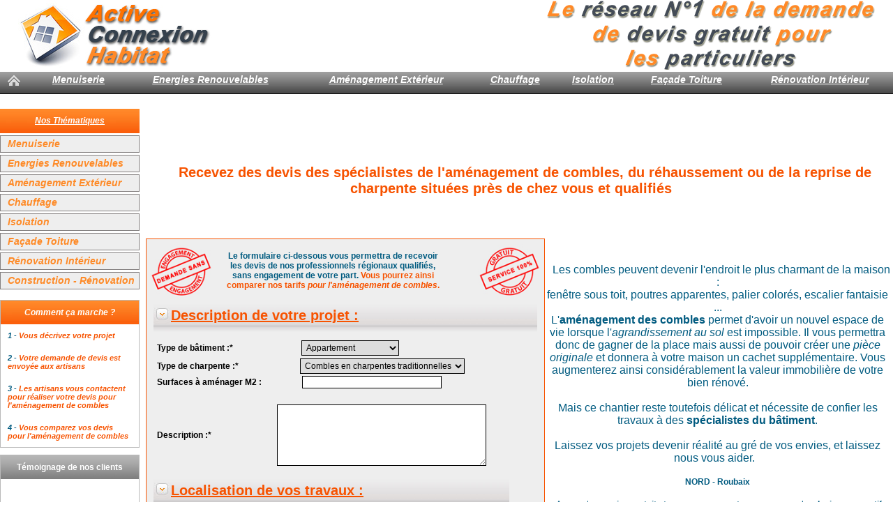

--- FILE ---
content_type: text/html;charset=UTF-8
request_url: http://www.devis-gratuit-travaux.fr/NORD/ROUBAIX/trouver-meilleur-fabricant-amenagement-combles-perdus-s-37.htm
body_size: 8755
content:





  


<!DOCTYPE HTML PUBLIC "-//W3C//DTD HTML 4.01 Transitional//EN">
<html>




<head>
<title>Trouver Meilleur Fabricant Amenagement Combles Perdus - Roubaix - NORD. Devis gratuit aménagement combles - Obtenez  des devis comparatifs pour l'aménagement de vos combles</title>
<meta name="description" content="Trouver Meilleur Fabricant Amenagement Combles Perdus - Roubaix - NORD. Devis gratuit pour l'aménagement de vos combles - Obtenez  des devis comparatifs pour l'aménagement de vos combles. Trouvez les aménageurs de combles perdus sélectionnés dans votre région pour effectuer vos travaux.">
<meta name="subject" content="Trouver Meilleur Fabricant Amenagement Combles Perdus - Roubaix - NORD. Devis gratuit pour l'aménagement de vos combles - Obtenez  des devis comparatifs pour l'aménagement de vos combles. Trouvez les aménageurs de combles perdus sélectionnés dans votre région pour effectuer vos travaux.">
<meta name="abstract" content="Trouver Meilleur Fabricant Amenagement Combles Perdus - Roubaix - NORD. Devis gratuit pour l'aménagement de vos combles - Obtenez  des devis comparatifs pour l'aménagement de vos combles. Trouvez les aménageurs de combles perdus sélectionnés dans votre région pour effectuer vos travaux.">
<meta name="keywords" content="trouver meilleur fabricant amenagement combles perdus,trouver meilleur fabricant amenagement combles perdus roubaix,trouver meilleur fabricant amenagement combles perdus nord,amenagement comble, amenagement de comble, amenagement combles, aménagement comble, aménagement combles, aménagement de combles,
aménagement de comble, amenagement des combles, amenagement combles perdus, amenagement des combles perdus, aménagement grenier, aménagement intérieur,aménagement maison, combles aménagées, menuiserie sur mesure, modification charpente, rénovation maison, transformation des combles perdus, travaux de renovation,
isolation thermique, isolation combles, isolation grenier, combles aménageables, isolation combles, isolation de combles, isolation des combles ">
<meta name="verify-v1" content="B24IkaAwNrg3mmUfpcZqtmkzkdTHU_RcHlLO2usWx48">
<meta name="google-site-verification" content="B24IkaAwNrg3mmUfpcZqtmkzkdTHU_RcHlLO2usWx48">
<meta name="y_key" content="d20c75ea1c3fb4ec">
<meta name="msvalidate.01" content="FA4D08F43415A4F0AAC0BA5E5FD9C719">
<meta http-equiv="Content-Type" content="text/html; charset=UTF-8">
<meta name="site" content="http://www.devis-amenagement-des-combles.fr">
<meta name="identifier-url" content="http://www.devis-amenagement-des-combles.fr">
<meta name="rating" content="general">
<meta name="location" content="FR, FRANCE">
<meta name="author" content="A2LDS">
<meta name="publisher" content="A2LDS">
<meta name="copyright" content="A2LDS 2010">
<meta name="date-creation-yyyymmdd" content="20090626">
<meta name="date-revision-yyyymmdd" content="20260117">
<meta name="robots" content="index, follow">
<meta name="expires" content="never">
<link href="/crm-appli/css/style-domain.css" rel="stylesheet" type="text/css">
<script language="javascript" src="/crm-appli/javascript/clock.js" type="text/javascript"></script>
<script language="javascript" src="/crm-appli/javascript/component.js" type="text/javascript"></script>
<script language="javascript" src="/crm-appli/javascript/calculator.js" type="text/javascript"></script>
<script language="javascript" src="/crm-appli/javascript/faces.js" type="text/javascript"></script>
<script language="javascript" src="/crm-appli/javascript/verifForm.js" type="text/javascript"></script>
</head>
<body>

  <center>
    <table cellpadding="0" cellspacing="0" class="contentPage">
<thead><tr><th class="headerPage" scope="colgroup" colspan="1">
<form id="header:headerForm" name="header:headerForm" method="post" action="/crm-appli/domain/demande-devis-gratuit.faces;jsessionid=9ED4B7CFDF2012E3CDFAC0888301340D" enctype="application/x-www-form-urlencoded"><table cellpadding="0" cellspacing="0" class="headerPage">
<tfoot><tr><td class="headerPageMenu" colspan="2">

          <table cellpadding="0" cellspacing="0" class="headerPageMenu">
            <tbody>
              <tr>
                 <td class="headerPageMenuFirst">
        <div class="empty"><script type="text/javascript"><!--


	function oamSetHiddenInput(formname, name, value)
	{
		var form = document.forms[formname];
		if(typeof form.elements[name]=='undefined')
		{
			var newInput = document.createElement('input');
			newInput.setAttribute('type','hidden');
			newInput.setAttribute('id',name);
			newInput.setAttribute('name',name);
			newInput.setAttribute('value',value);
			form.appendChild(newInput);
		}
		else
		{
			form.elements[name].value=value;
		}
		
	}
	
	
	function oamClearHiddenInput(formname, name, value)
	{
		var form = document.forms[formname];
		if(typeof form.elements[name]!='undefined')
		{
			form.elements[name].value=null;
		}
		
	}
	
	function oamSubmitForm(formName, linkId, target, params)
	{
		
		var clearFn = 'clearFormHiddenParams_'+formName.replace(/-/g, '\$:').replace(/:/g,'_');
		if(typeof eval('window.'+clearFn)!='undefined')
		{
			eval('window.'+clearFn+'(formName)');
		}
		
		var oldTarget = '';
		if((typeof target!='undefined') && target != null)
		{
			oldTarget=document.forms[formName].target;
			document.forms[formName].target=target;
		}
		if((typeof params!='undefined') && params != null)
		{
			for(var i=0; i<params.length; i++)
			{
				oamSetHiddenInput(formName,params[i][0], params[i][1]);
			}
			
		}
		
		oamSetHiddenInput(formName,formName +':'+'_idcl',linkId);
		
		if(document.forms[formName].onsubmit)
		{
			var result=document.forms[formName].onsubmit();
			if((typeof result=='undefined')||result)
			{
				document.forms[formName].submit();
			}
			
		}
		else 
		{
			document.forms[formName].submit();
		}
		if(oldTarget==null) oldTarget='';
		document.forms[formName].target=oldTarget;
		if((typeof params!='undefined') && params != null)
		{
			for(var i=0; i<params.length; i++)
			{
				oamClearHiddenInput(formName,params[i][0], params[i][1]);
			}
			
		}
		
		oamClearHiddenInput(formName,formName +':'+'_idcl',linkId);return false;
	}
	

//--></script><a href="#" onclick="return oamSubmitForm('header:headerForm','header:headerForm:_idJsp8');" id="header:headerForm:_idJsp8" title="Accueil" class="menuLink"><img src="/crm-appli/images/home.gif;jsessionid=9ED4B7CFDF2012E3CDFAC0888301340D" alt="Accueil" title="Accueil" class="menuHome" /></a></div>  
                </td>
        
                <td class="headerPageMenuSeparator"><div class="empty">&nbsp;</div></td><td class="headerPageMenuContent">
          <div class="off" onmouseover="this.className='on';" onmouseout="this.className='off';"><a href="#" onclick="return oamSubmitForm('header:headerForm','header:headerForm:_idJsp11:0:_idJsp14');" id="header:headerForm:_idJsp11:0:_idJsp14" title="Comparer des devis pour vos menuiseries" class="menuLink">Menuiserie</a></div>
                </td>
          
                <td class="headerPageMenuSeparator"><div class="empty">&nbsp;</div></td><td class="headerPageMenuContent">
          <div class="off" onmouseover="this.className='on';" onmouseout="this.className='off';"><a href="#" onclick="return oamSubmitForm('header:headerForm','header:headerForm:_idJsp11:1:_idJsp14');" id="header:headerForm:_idJsp11:1:_idJsp14" title="Comparer des devis pour vos economies d'energie aec nos solutions d'Energies Renouvelables" class="menuLink">Energies Renouvelables</a></div>
                </td>
          
                <td class="headerPageMenuSeparator"><div class="empty">&nbsp;</div></td><td class="headerPageMenuContent">
          <div class="off" onmouseover="this.className='on';" onmouseout="this.className='off';"><a href="#" onclick="return oamSubmitForm('header:headerForm','header:headerForm:_idJsp11:2:_idJsp14');" id="header:headerForm:_idJsp11:2:_idJsp14" title="Comparer des devis pour vos aménagements extérieurs" class="menuLink">Aménagement Extérieur</a></div>
                </td>
          
                <td class="headerPageMenuSeparator"><div class="empty">&nbsp;</div></td><td class="headerPageMenuContent">
          <div class="off" onmouseover="this.className='on';" onmouseout="this.className='off';"><a href="#" onclick="return oamSubmitForm('header:headerForm','header:headerForm:_idJsp11:3:_idJsp14');" id="header:headerForm:_idJsp11:3:_idJsp14" title="Comparer des devis pour faire des économies de chauffage" class="menuLink">Chauffage</a></div>
                </td>
          
                <td class="headerPageMenuSeparator"><div class="empty">&nbsp;</div></td><td class="headerPageMenuContent">
          <div class="off" onmouseover="this.className='on';" onmouseout="this.className='off';"><a href="#" onclick="return oamSubmitForm('header:headerForm','header:headerForm:_idJsp11:4:_idJsp14');" id="header:headerForm:_idJsp11:4:_idJsp14" title="Isolation" class="menuLink">Isolation</a></div>
                </td>
          
                <td class="headerPageMenuSeparator"><div class="empty">&nbsp;</div></td><td class="headerPageMenuContent">
          <div class="off" onmouseover="this.className='on';" onmouseout="this.className='off';"><a href="#" onclick="return oamSubmitForm('header:headerForm','header:headerForm:_idJsp11:5:_idJsp14');" id="header:headerForm:_idJsp11:5:_idJsp14" title="Façade Toiture" class="menuLink">Façade Toiture</a></div>
                </td>
          
                <td class="headerPageMenuSeparator"><div class="empty">&nbsp;</div></td><td class="headerPageMenuContent">
          <div class="off" onmouseover="this.className='on';" onmouseout="this.className='off';"><a href="#" onclick="return oamSubmitForm('header:headerForm','header:headerForm:_idJsp11:6:_idJsp14');" id="header:headerForm:_idJsp11:6:_idJsp14" title="Rénovation Intérieur" class="menuLink">Rénovation Intérieur</a></div>
                </td>
          
                <td class="headerPageMenuEmpty"><div class="empty">&nbsp;</div></td>
              </tr>
            </tbody>
          </table>
        
</td></tr></tfoot><tbody><tr><td class="headerPageLeft"><img src="/crm-appli/images/portal/logo.jpg;jsessionid=9ED4B7CFDF2012E3CDFAC0888301340D" alt="Active connexion" title="Active connexion" class="headerPageLogo" /></td><td class="headerPageRight"><img src="/crm-appli/images/portal/site.gif;jsessionid=9ED4B7CFDF2012E3CDFAC0888301340D" alt="Le site numéro 1 de la demande de devis gratuit pour l'aménagement de vos combles perdus" title="Le site numéro 1 de la demande de devis gratuit pour l'aménagement de vos combles perdus" class="headerPageAnimation" /></td></tr>
</tbody></table><input type="hidden" name="header:headerForm_SUBMIT" value="1" /><input type="hidden" name="header:headerForm:_link_hidden_" /><input type="hidden" name="header:headerForm:_idcl" /><script type="text/javascript"><!--

	function clear_header_3AheaderForm()
	{
		clearFormHiddenParams_header_headerForm('header:headerForm');
	}
	
	function clearFormHiddenParams_header_headerForm(currFormName)
	{
		var f = document.forms['header:headerForm'];
		f.elements['header:headerForm:_link_hidden_'].value='';
		f.elements['header:headerForm:_idcl'].value='';
		f.target='';
	}
	
	clearFormHiddenParams_header_headerForm();
//--></script><input type="hidden" name="javax.faces.ViewState" id="javax.faces.ViewState" value="rO0ABXVyABNbTGphdmEubGFuZy5PYmplY3Q7kM5YnxBzKWwCAAB4cAAAAAN0AAExcHQAIS9kb21haW4vZGVtYW5kZS1kZXZpcy1ncmF0dWl0LmpzcA==" /></form>
</th></tr></thead>
<tfoot><tr><td class="footerPage" colspan="1">
<form id="footer:footerForm" name="footer:footerForm" method="post" action="/crm-appli/domain/demande-devis-gratuit.faces;jsessionid=9ED4B7CFDF2012E3CDFAC0888301340D" enctype="application/x-www-form-urlencoded"><table cellpadding="0" cellspacing="0" class="footerPage"><tbody><tr><td class="footerPageLeft"><a href="#" onclick="return oamSubmitForm('footer:footerForm','footer:footerForm:_idJsp202');" id="footer:footerForm:_idJsp202" title="Mentions Légales" class="link">Mentions Légales</a></td><td class="footerPageCenter"><center><a id="footer:footerForm:_idJsp204" name="footer:footerForm:_idJsp204" href="http://www.active-connexion.fr" target="_blank" class="copyright">Active Connexion</a><span class="copyright"> Tous droits réservés</span></center></td><td class="footerPageRight"><a href="#" onclick="return oamSubmitForm('footer:footerForm','footer:footerForm:_idJsp208');" id="footer:footerForm:_idJsp208" title="Conditions d'utilisation" class="link">Conditions d'utilisation</a>
          <script language="JavaScript">
	         activeFlash();
          </script>
        </td></tr>
</tbody></table><table cellpadding="0" cellspacing="0" class="footerPageInnerLink"><tbody><tr><td class="footerPageInnerLink"><a id="footer:footerForm:_idJsp211:0:_idJsp212" name="footer:footerForm:_idJsp211:0:_idJsp212" href="/NORD/lille/Trouver-Meilleur-Fabricant-Amenagement-Combles-Perdus-s-37.htm" title="Trouver Meilleur Fabricant Amenagement Combles Perdus Nord Lille" class="innerLink">Lille</a>&nbsp;<a id="footer:footerForm:_idJsp211:1:_idJsp212" name="footer:footerForm:_idJsp211:1:_idJsp212" href="/NORD/roubaix/Trouver-Meilleur-Fabricant-Amenagement-Combles-Perdus-s-37.htm" title="Trouver Meilleur Fabricant Amenagement Combles Perdus Nord Roubaix" class="innerLink">Roubaix</a>&nbsp;<a id="footer:footerForm:_idJsp211:2:_idJsp212" name="footer:footerForm:_idJsp211:2:_idJsp212" href="/NORD/tourcoing/Trouver-Meilleur-Fabricant-Amenagement-Combles-Perdus-s-37.htm" title="Trouver Meilleur Fabricant Amenagement Combles Perdus Nord Tourcoing" class="innerLink">Tourcoing</a>&nbsp;<a id="footer:footerForm:_idJsp211:3:_idJsp212" name="footer:footerForm:_idJsp211:3:_idJsp212" href="/NORD/dunkerque/Trouver-Meilleur-Fabricant-Amenagement-Combles-Perdus-s-37.htm" title="Trouver Meilleur Fabricant Amenagement Combles Perdus Nord Dunkerque" class="innerLink">Dunkerque</a>&nbsp;<a id="footer:footerForm:_idJsp211:4:_idJsp212" name="footer:footerForm:_idJsp211:4:_idJsp212" href="/NORD/villeneuve-d-ascq/Trouver-Meilleur-Fabricant-Amenagement-Combles-Perdus-s-37.htm" title="Trouver Meilleur Fabricant Amenagement Combles Perdus Nord Villeneuve D'ascq" class="innerLink">Villeneuve D'ascq</a>&nbsp;<a id="footer:footerForm:_idJsp211:5:_idJsp212" name="footer:footerForm:_idJsp211:5:_idJsp212" href="/NORD/wattrelos/Trouver-Meilleur-Fabricant-Amenagement-Combles-Perdus-s-37.htm" title="Trouver Meilleur Fabricant Amenagement Combles Perdus Nord Wattrelos" class="innerLink">Wattrelos</a>&nbsp;<a id="footer:footerForm:_idJsp211:6:_idJsp212" name="footer:footerForm:_idJsp211:6:_idJsp212" href="/NORD/douai/Trouver-Meilleur-Fabricant-Amenagement-Combles-Perdus-s-37.htm" title="Trouver Meilleur Fabricant Amenagement Combles Perdus Nord Douai" class="innerLink">Douai</a>&nbsp;<a id="footer:footerForm:_idJsp211:7:_idJsp212" name="footer:footerForm:_idJsp211:7:_idJsp212" href="/NORD/valenciennes/Trouver-Meilleur-Fabricant-Amenagement-Combles-Perdus-s-37.htm" title="Trouver Meilleur Fabricant Amenagement Combles Perdus Nord Valenciennes" class="innerLink">Valenciennes</a>&nbsp;<a id="footer:footerForm:_idJsp211:8:_idJsp212" name="footer:footerForm:_idJsp211:8:_idJsp212" href="/NORD/marcq-en-baroeul/Trouver-Meilleur-Fabricant-Amenagement-Combles-Perdus-s-37.htm" title="Trouver Meilleur Fabricant Amenagement Combles Perdus Nord Marcq En Baroeul" class="innerLink">Marcq En Baroeul</a>&nbsp;<a id="footer:footerForm:_idJsp211:9:_idJsp212" name="footer:footerForm:_idJsp211:9:_idJsp212" href="/NORD/maubeuge/Trouver-Meilleur-Fabricant-Amenagement-Combles-Perdus-s-37.htm" title="Trouver Meilleur Fabricant Amenagement Combles Perdus Nord Maubeuge" class="innerLink">Maubeuge</a>&nbsp;<a id="footer:footerForm:_idJsp211:10:_idJsp212" name="footer:footerForm:_idJsp211:10:_idJsp212" href="/NORD/cambrai/Trouver-Meilleur-Fabricant-Amenagement-Combles-Perdus-s-37.htm" title="Trouver Meilleur Fabricant Amenagement Combles Perdus Nord Cambrai" class="innerLink">Cambrai</a>&nbsp;<a id="footer:footerForm:_idJsp211:11:_idJsp212" name="footer:footerForm:_idJsp211:11:_idJsp212" href="/NORD/lambersart/Trouver-Meilleur-Fabricant-Amenagement-Combles-Perdus-s-37.htm" title="Trouver Meilleur Fabricant Amenagement Combles Perdus Nord Lambersart" class="innerLink">Lambersart</a>&nbsp;<a id="footer:footerForm:_idJsp211:12:_idJsp212" name="footer:footerForm:_idJsp211:12:_idJsp212" href="/NORD/lomme/Trouver-Meilleur-Fabricant-Amenagement-Combles-Perdus-s-37.htm" title="Trouver Meilleur Fabricant Amenagement Combles Perdus Nord Lomme" class="innerLink">Lomme</a>&nbsp;<a id="footer:footerForm:_idJsp211:13:_idJsp212" name="footer:footerForm:_idJsp211:13:_idJsp212" href="/NORD/armentieres/Trouver-Meilleur-Fabricant-Amenagement-Combles-Perdus-s-37.htm" title="Trouver Meilleur Fabricant Amenagement Combles Perdus Nord Armentières" class="innerLink">Armentières</a>&nbsp;<a id="footer:footerForm:_idJsp211:14:_idJsp212" name="footer:footerForm:_idJsp211:14:_idJsp212" href="/NORD/grande-synthe/Trouver-Meilleur-Fabricant-Amenagement-Combles-Perdus-s-37.htm" title="Trouver Meilleur Fabricant Amenagement Combles Perdus Nord Grande Synthe" class="innerLink">Grande Synthe</a>&nbsp;<a id="footer:footerForm:_idJsp211:15:_idJsp212" name="footer:footerForm:_idJsp211:15:_idJsp212" href="/NORD/saint-pol-sur-mer/Trouver-Meilleur-Fabricant-Amenagement-Combles-Perdus-s-37.htm" title="Trouver Meilleur Fabricant Amenagement Combles Perdus Nord Saint Pol Sur Mer" class="innerLink">Saint Pol Sur Mer</a>&nbsp;<a id="footer:footerForm:_idJsp211:16:_idJsp212" name="footer:footerForm:_idJsp211:16:_idJsp212" href="/NORD/coudekerque-branche/Trouver-Meilleur-Fabricant-Amenagement-Combles-Perdus-s-37.htm" title="Trouver Meilleur Fabricant Amenagement Combles Perdus Nord Coudekerque Branche" class="innerLink">Coudekerque Branche</a>&nbsp;<a id="footer:footerForm:_idJsp211:17:_idJsp212" name="footer:footerForm:_idJsp211:17:_idJsp212" href="/NORD/mons-en-baroeul/Trouver-Meilleur-Fabricant-Amenagement-Combles-Perdus-s-37.htm" title="Trouver Meilleur Fabricant Amenagement Combles Perdus Nord Mons En Baroeul" class="innerLink">Mons En Baroeul</a>&nbsp;<a id="footer:footerForm:_idJsp211:18:_idJsp212" name="footer:footerForm:_idJsp211:18:_idJsp212" href="/NORD/la-madeleine/Trouver-Meilleur-Fabricant-Amenagement-Combles-Perdus-s-37.htm" title="Trouver Meilleur Fabricant Amenagement Combles Perdus Nord La Madeleine" class="innerLink">La Madeleine</a>&nbsp;<a id="footer:footerForm:_idJsp211:19:_idJsp212" name="footer:footerForm:_idJsp211:19:_idJsp212" href="/NORD/loos/Trouver-Meilleur-Fabricant-Amenagement-Combles-Perdus-s-37.htm" title="Trouver Meilleur Fabricant Amenagement Combles Perdus Nord Loos" class="innerLink">Loos</a>&nbsp;</td></tr>
</tbody></table><table cellpadding="0" cellspacing="0" class="footerPageExternalLink"><tbody><tr><td class="footerPageExternalLink"><span class="footerPageExternalLink"><a id="footer:footerForm:_idJsp216:0:_idJsp217" name="footer:footerForm:_idJsp216:0:_idJsp217" href="http://www.devis-travaux-pose-carrelage.fr" target="_parent" title="Devis Travaux Pose Carrelage - Carrelage" class="externalLink">Devis Travaux Pose Carrelage</a>&nbsp;<a id="footer:footerForm:_idJsp216:1:_idJsp217" name="footer:footerForm:_idJsp216:1:_idJsp217" href="http://www.devis-gratuit-cheminee.fr" target="_parent" title="Devis Gratuit Cheminee - Cheminée" class="externalLink">Devis Gratuit Cheminee</a>&nbsp;<a id="footer:footerForm:_idJsp216:2:_idJsp217" name="footer:footerForm:_idJsp216:2:_idJsp217" href="http://www.devis-installateur-cuisine.fr" target="_parent" title="Devis Installateur Cuisine - Cuisine" class="externalLink">Devis Installateur Cuisine</a>&nbsp;<a id="footer:footerForm:_idJsp216:3:_idJsp217" name="footer:footerForm:_idJsp216:3:_idJsp217" href="http://www.devis-demoussage-toiture.fr" target="_parent" title="Devis Demoussage Toiture - Démoussage Toiture" class="externalLink">Devis Demoussage Toiture</a>&nbsp;<a id="footer:footerForm:_idJsp216:4:_idJsp217" name="footer:footerForm:_idJsp216:4:_idJsp217" href="http://www.devis-eolienne-aerogeneratrice.fr" target="_parent" title="Devis Eolienne Aerogeneratrice - Énergie éolienne" class="externalLink">Devis Eolienne Aerogeneratrice</a>&nbsp;<a id="footer:footerForm:_idJsp216:5:_idJsp217" name="footer:footerForm:_idJsp216:5:_idJsp217" href="http://www.devis-isolation-interieur.fr" target="_parent" title="Devis Isolation Interieur - Isolation" class="externalLink">Devis Isolation Interieur</a>&nbsp;<a id="footer:footerForm:_idJsp216:6:_idJsp217" name="footer:footerForm:_idJsp216:6:_idJsp217" href="http://www.devis-isolation-exterieur.fr" target="_parent" title="Devis Isolation Exterieur - Isolation Extérieure" class="externalLink">Devis Isolation Exterieur</a>&nbsp;<a id="footer:footerForm:_idJsp216:7:_idJsp217" name="footer:footerForm:_idJsp216:7:_idJsp217" href="http://www.devis-travaux-maconnerie.fr" target="_parent" title="Devis Travaux Maconnerie - Maçonnerie" class="externalLink">Devis Travaux Maconnerie</a>&nbsp;<a id="footer:footerForm:_idJsp216:8:_idJsp217" name="footer:footerForm:_idJsp216:8:_idJsp217" href="http://www.devis-maison-bois.fr" target="_parent" title="Devis Maison Bois - Maison Bois" class="externalLink">Devis Maison Bois</a>&nbsp;<a id="footer:footerForm:_idJsp216:9:_idJsp217" name="footer:footerForm:_idJsp216:9:_idJsp217" href="http://www.devis-renovation-fenetre.fr" target="_parent" title="Devis Renovation Fenetre - Menuiserie Fenêtre" class="externalLink">Devis Renovation Fenetre</a>&nbsp;<a id="footer:footerForm:_idJsp216:10:_idJsp217" name="footer:footerForm:_idJsp216:10:_idJsp217" href="http://www.devis-gratuit-portail.fr" target="_parent" title="Devis Gratuit Portail - Menuiserie Portail - Clôture" class="externalLink">Devis Gratuit Portail</a>&nbsp;<a id="footer:footerForm:_idJsp216:11:_idJsp217" name="footer:footerForm:_idJsp216:11:_idJsp217" href="http://www.devis-gratuit-porte-garage.fr" target="_parent" title="Devis Gratuit Porte Garage - Menuiserie Porte" class="externalLink">Devis Gratuit Porte Garage</a>&nbsp;<a id="footer:footerForm:_idJsp216:12:_idJsp217" name="footer:footerForm:_idJsp216:12:_idJsp217" href="http://www.devis-fabricant-store.fr" target="_parent" title="Devis Fabricant Store - Menuiserie - Store" class="externalLink">Devis Fabricant Store</a>&nbsp;<a id="footer:footerForm:_idJsp216:13:_idJsp217" name="footer:footerForm:_idJsp216:13:_idJsp217" href="http://www.devis-gratuit-veranda.fr" target="_parent" title="Devis Gratuit Veranda - Menuiserie - Véranda" class="externalLink">Devis Gratuit Veranda</a>&nbsp;<a id="footer:footerForm:_idJsp216:14:_idJsp217" name="footer:footerForm:_idJsp216:14:_idJsp217" href="http://www.devis-gratuit-volet.fr" target="_parent" title="Devis Gratuit Volet - Menuiserie - Volet" class="externalLink">Devis Gratuit Volet</a>&nbsp;<a id="footer:footerForm:_idJsp216:15:_idJsp217" name="footer:footerForm:_idJsp216:15:_idJsp217" href="http://www.devis-parquet-bois.fr" target="_parent" title="Devis Parquet Bois - Parquet Bois" class="externalLink">Devis Parquet Bois</a>&nbsp;<a id="footer:footerForm:_idJsp216:16:_idJsp217" name="footer:footerForm:_idJsp216:16:_idJsp217" href="http://www.devis-travaux-peinture.fr" target="_parent" title="Devis Travaux Peinture - Peinture" class="externalLink">Devis Travaux Peinture</a>&nbsp;<a id="footer:footerForm:_idJsp216:17:_idJsp217" name="footer:footerForm:_idJsp216:17:_idJsp217" href="http://www.devis-gratuit-energie-solaire.fr" target="_parent" title="Devis Gratuit Energie Solaire - Photovoltaïque" class="externalLink">Devis Gratuit Energie Solaire</a>&nbsp;<a id="footer:footerForm:_idJsp216:18:_idJsp217" name="footer:footerForm:_idJsp216:18:_idJsp217" href="http://www.devis-gratuit-piscine.fr" target="_parent" title="Devis Gratuit Piscine - Piscine" class="externalLink">Devis Gratuit Piscine</a>&nbsp;<a id="footer:footerForm:_idJsp216:19:_idJsp217" name="footer:footerForm:_idJsp216:19:_idJsp217" href="http://www.devis-chaudiere-a-granule.fr" target="_parent" title="Devis Chaudiere A Granule - Poêle à Granulés" class="externalLink">Devis Chaudiere A Granule</a>&nbsp;<a id="footer:footerForm:_idJsp216:20:_idJsp217" name="footer:footerForm:_idJsp216:20:_idJsp217" href="http://www.devis-pompe-a-chaleur-geothermie.fr" target="_parent" title="Devis Pompe A Chaleur Geothermie - Pompe à Chaleur" class="externalLink">Devis Pompe A Chaleur Geothermie</a>&nbsp;<a id="footer:footerForm:_idJsp216:21:_idJsp217" name="footer:footerForm:_idJsp216:21:_idJsp217" href="http://www.devis-radiateur-inertie-fluide-caloporteur.fr" target="_parent" title="Devis Radiateur Inertie Fluide Caloporteur - Radiateur inertie" class="externalLink">Devis Radiateur Inertie Fluide Caloporteur</a>&nbsp;<a id="footer:footerForm:_idJsp216:22:_idJsp217" name="footer:footerForm:_idJsp216:22:_idJsp217" href="http://www.devis-renovation-facade.fr" target="_parent" title="Devis Renovation Facade - Ravalement Façade" class="externalLink">Devis Renovation Facade</a>&nbsp;<a id="footer:footerForm:_idJsp216:23:_idJsp217" name="footer:footerForm:_idJsp216:23:_idJsp217" href="http://www.devis-recyclage-eau-de-pluie.fr" target="_parent" title="Devis Recyclage Eau De Pluie - Récupération eau de pluie" class="externalLink">Devis Recyclage Eau De Pluie</a>&nbsp;<a id="footer:footerForm:_idJsp216:24:_idJsp217" name="footer:footerForm:_idJsp216:24:_idJsp217" href="http://www.devis-tapisserie.fr" target="_parent" title="Devis Tapisserie - Tapisserie" class="externalLink">Devis Tapisserie</a>&nbsp;<a id="footer:footerForm:_idJsp216:25:_idJsp217" name="footer:footerForm:_idJsp216:25:_idJsp217" href="http://www.devis-terrasse-bois.fr" target="_parent" title="Devis Terrasse Bois - Terrasse Bois" class="externalLink">Devis Terrasse Bois</a>&nbsp;<a id="footer:footerForm:_idJsp216:26:_idJsp217" name="footer:footerForm:_idJsp216:26:_idJsp217" href="http://www.devis-traitement-charpente.fr" target="_parent" title="Devis Traitement Charpente - Traitement charpente" class="externalLink">Devis Traitement Charpente</a>&nbsp;</span></td></tr>
</tbody></table><input type="hidden" name="footer:footerForm_SUBMIT" value="1" /><input type="hidden" name="footer:footerForm:_idcl" /><input type="hidden" name="footer:footerForm:_link_hidden_" /><script type="text/javascript"><!--

	function clear_footer_3AfooterForm()
	{
		clearFormHiddenParams_footer_footerForm('footer:footerForm');
	}
	
	function clearFormHiddenParams_footer_footerForm(currFormName)
	{
		var f = document.forms['footer:footerForm'];
		f.elements['footer:footerForm:_idcl'].value='';
		f.elements['footer:footerForm:_link_hidden_'].value='';
		f.target='';
	}
	
	clearFormHiddenParams_footer_footerForm();
//--></script><input type="hidden" name="javax.faces.ViewState" id="javax.faces.ViewState" value="rO0ABXVyABNbTGphdmEubGFuZy5PYmplY3Q7kM5YnxBzKWwCAAB4cAAAAAN0AAExcHQAIS9kb21haW4vZGVtYW5kZS1kZXZpcy1ncmF0dWl0LmpzcA==" /></form>
</td></tr></tfoot><tbody><tr><td class="contentPage"><table cellpadding="0" cellspacing="0" class="contentPage"><tbody><tr><td class="contentPageMenuLeft"><form id="menuLeft:menuForm" name="menuLeft:menuForm" method="post" action="/crm-appli/domain/demande-devis-gratuit.faces;jsessionid=9ED4B7CFDF2012E3CDFAC0888301340D" enctype="application/x-www-form-urlencoded"><table cellpadding="0" cellspacing="0" class="contentPageLeft"><tbody><tr><td class="contentPageLeftContent">
          <table cellpadding="0" cellspacing="0" class="contentPageLeft">
            <tbody>
              <tr>
                <td class="menuEmptyTop"><span class="titleBoxWhite">Nos Thématiques</span></td>
              </tr>
              <tr>
                <td class="menuLinkSeparator">&nbsp;</td>
              </tr>
              
                  <tr>
                    <td class="menuLink">
                <a href="#" onclick="return oamSubmitForm('menuLeft:menuForm','menuLeft:menuForm:_idJsp24:0:_idJsp26');" id="menuLeft:menuForm:_idJsp24:0:_idJsp26" title="Comparer des devis pour vos menuiseries" class="menuLink1">Menuiserie</a>
                  </td>
                  </tr>
                  <tr>
                    <td class="menuLinkSeparator">&nbsp;</td>
                  </tr>
                
                  <tr>
                    <td class="menuLink">
                <a href="#" onclick="return oamSubmitForm('menuLeft:menuForm','menuLeft:menuForm:_idJsp24:1:_idJsp26');" id="menuLeft:menuForm:_idJsp24:1:_idJsp26" title="Comparer des devis pour vos economies d'energie aec nos solutions d'Energies Renouvelables" class="menuLink1">Energies Renouvelables</a>
                  </td>
                  </tr>
                  <tr>
                    <td class="menuLinkSeparator">&nbsp;</td>
                  </tr>
                
                  <tr>
                    <td class="menuLink">
                <a href="#" onclick="return oamSubmitForm('menuLeft:menuForm','menuLeft:menuForm:_idJsp24:2:_idJsp26');" id="menuLeft:menuForm:_idJsp24:2:_idJsp26" title="Comparer des devis pour vos aménagements extérieurs" class="menuLink1">Aménagement Extérieur</a>
                  </td>
                  </tr>
                  <tr>
                    <td class="menuLinkSeparator">&nbsp;</td>
                  </tr>
                
                  <tr>
                    <td class="menuLink">
                <a href="#" onclick="return oamSubmitForm('menuLeft:menuForm','menuLeft:menuForm:_idJsp24:3:_idJsp26');" id="menuLeft:menuForm:_idJsp24:3:_idJsp26" title="Comparer des devis pour faire des économies de chauffage" class="menuLink1">Chauffage</a>
                  </td>
                  </tr>
                  <tr>
                    <td class="menuLinkSeparator">&nbsp;</td>
                  </tr>
                
                  <tr>
                    <td class="menuLink">
                <a href="#" onclick="return oamSubmitForm('menuLeft:menuForm','menuLeft:menuForm:_idJsp24:4:_idJsp26');" id="menuLeft:menuForm:_idJsp24:4:_idJsp26" title="Isolation" class="menuLink1">Isolation</a>
                  </td>
                  </tr>
                  <tr>
                    <td class="menuLinkSeparator">&nbsp;</td>
                  </tr>
                
                  <tr>
                    <td class="menuLink">
                <a href="#" onclick="return oamSubmitForm('menuLeft:menuForm','menuLeft:menuForm:_idJsp24:5:_idJsp26');" id="menuLeft:menuForm:_idJsp24:5:_idJsp26" title="Façade Toiture" class="menuLink1">Façade Toiture</a>
                  </td>
                  </tr>
                  <tr>
                    <td class="menuLinkSeparator">&nbsp;</td>
                  </tr>
                
                  <tr>
                    <td class="menuLink">
                <a href="#" onclick="return oamSubmitForm('menuLeft:menuForm','menuLeft:menuForm:_idJsp24:6:_idJsp26');" id="menuLeft:menuForm:_idJsp24:6:_idJsp26" title="Rénovation Intérieur" class="menuLink1">Rénovation Intérieur</a>
                  </td>
                  </tr>
                  <tr>
                    <td class="menuLinkSeparator">&nbsp;</td>
                  </tr>
                
                  <tr>
                    <td class="menuLink">
                <a href="#" onclick="return oamSubmitForm('menuLeft:menuForm','menuLeft:menuForm:_idJsp24:7:_idJsp26');" id="menuLeft:menuForm:_idJsp24:7:_idJsp26" title="Devis Construction - Rénovation" class="menuLink1">Construction - Rénovation</a>
                  </td>
                  </tr>
                  <tr>
                    <td class="menuLinkSeparator">&nbsp;</td>
                  </tr>
                
                <tr>
                  <td class="menuEmptyBottom">&nbsp;</td>
                </tr>
            </tbody>
          </table>
        </td></tr>
<tr><td class="contentPageLeftContent"><table cellpadding="0" cellspacing="0" class="contentBoxBorder">
<thead><tr><th class="contentBoxHeaderOrange" scope="colgroup" colspan="1">
<a href="#" onclick="return oamSubmitForm('menuLeft:menuForm','menuLeft:menuForm:_idJsp31');" id="menuLeft:menuForm:_idJsp31" title="Comment ça marche ?" class="menuHeaderLink">Comment ça marche ?</a>
</th></tr></thead><tbody><tr><td class="contentBoxLeft"><a href="#" onclick="return oamSubmitForm('menuLeft:menuForm','menuLeft:menuForm:_idJsp32');" id="menuLeft:menuForm:_idJsp32" title="Comment ça marche ?" class="menuHeaderLink"><table cellpadding="0" cellspacing="0" class="category"><tbody><tr><td class="contentBoxTextLeft"><span class="marqueeLeftBlue">1 - </span><span title="Je remplis ma demande de devis gratuitement en ligne sans aucun engagement." class="marqueeLeft">Vous décrivez votre projet</span></td></tr>
<tr><td class="contentBoxTextLeft"><span class="marqueeLeftBlue">2 - </span><span title="Votre demande de devis est envoyée à des professionnels certifiés de votre région." class="marqueeLeft">Votre <b>demande de devis</b> est envoyée aux artisans</span></td></tr>
<tr><td class="contentBoxTextLeft"><span class="marqueeLeftBlue">3 - </span><span title="En moins de 48h, les Professionnels prennent contact avec vous pour affiner votre projet et établir un devis gratuit sans engagement." class="marqueeLeft">Les artisans vous contactent pour réaliser votre <b>devis <em>pour l'aménagement de combles</em></b></span></td></tr>
<tr><td class="contentBoxTextLeft"><span class="marqueeLeftBlue">4 - </span><span title="Je reçois mes devis sur mesure, compare et choisis sans aucun engagement." class="marqueeLeft">Vous comparez vos <b>devis <em>pour l'aménagement de combles</em></b></span></td></tr>
</tbody></table></a></td></tr>
</tbody></table></td></tr>
<tr><td class="contentPageLeftContent"><table cellpadding="0" cellspacing="0" class="contentBoxBorderMarquee">
<thead><tr><th class="contentBoxHeader" scope="colgroup" colspan="1">
Témoignage de nos clients
</th></tr></thead><tbody><tr><td class="contentBoxMarqee"><span class="marquee">
              <MARQUEE direction="up" SCROLLDELAY="600">
            <span class="marqueeTitle">Monsieur Nicolas FALLETTE</span><br /><span class="marqueeJustify">J'ai un travail très prenant et très stressant. Il était impératif pour moi d'avoir une pièce calme et isolée. J'ai eu l'idée d'aménager les combles de ma maison pour en faire un espace de détente. Active connexion m'a apporté les contacts et les professionnels nécessaires pour mener à bien ce projet. Je suis aujourd'hui très satisfait d'avoir fait appel à eux, j'apprécie chaque jour de plus en plus de me retrouver dans cette nouvelle pièce.</span><br /><br /><span class="marqueeTitle">Mademoiselle Estelle VIDEIRA</span><br /><span class="marqueeJustify">Au lendemain de mes 18 ans, mes parents m'ont proposés d'aménager les combles de la maison pour m'en faire un petit studio. Ils ont eu une très bonne idée, j'ai l'impression d'être autonome tout en continuant à partager la vie de famille avec mes parents. Merci à active connexion de m'avoir permis d'avoir mon indépendance et mon intimité rapidement.</span><br /><br />
              </MARQUEE>
            </span></td></tr>
</tbody></table></td></tr>
<tr><td class="contentPageLeftContent"><table cellpadding="0" cellspacing="0" class="contentBoxBorder">
<thead><tr><th class="contentBoxHeaderBlue" scope="colgroup" colspan="1">
<a href="#" onclick="return oamSubmitForm('menuLeft:menuForm','menuLeft:menuForm:_idJsp60','_professional',[]);" id="menuLeft:menuForm:_idJsp60" target="_professional" title="Rejoignez notre réseau" class="menuHeaderLink">Rejoignez notre réseau</a>
</th></tr></thead><tbody><tr><td class="contentBoxLeft"><a href="#" onclick="return oamSubmitForm('menuLeft:menuForm','menuLeft:menuForm:_idJsp62','_professional',[]);" id="menuLeft:menuForm:_idJsp62" target="_professional" title="Rejoignez notre réseau" class="menuLink"><img src="/crm-appli/images/reseau.jpg;jsessionid=9ED4B7CFDF2012E3CDFAC0888301340D" alt="Rejoignez notre réseau" title="Rejoignez notre réseau" class="reseau" /></a></td></tr>
</tbody></table></td></tr>
</tbody></table><input type="hidden" name="menuLeft:menuForm_SUBMIT" value="1" /><input type="hidden" name="menuLeft:menuForm:_idcl" /><input type="hidden" name="menuLeft:menuForm:_link_hidden_" /><script type="text/javascript"><!--

	function clear_menuLeft_3AmenuForm()
	{
		clearFormHiddenParams_menuLeft_menuForm('menuLeft:menuForm');
	}
	
	function clearFormHiddenParams_menuLeft_menuForm(currFormName)
	{
		var f = document.forms['menuLeft:menuForm'];
		f.elements['menuLeft:menuForm:_idcl'].value='';
		f.elements['menuLeft:menuForm:_link_hidden_'].value='';
		f.target='';
	}
	
	clearFormHiddenParams_menuLeft_menuForm();
//--></script><input type="hidden" name="javax.faces.ViewState" id="javax.faces.ViewState" value="rO0ABXVyABNbTGphdmEubGFuZy5PYmplY3Q7kM5YnxBzKWwCAAB4cAAAAAN0AAExcHQAIS9kb21haW4vZGVtYW5kZS1kZXZpcy1ncmF0dWl0LmpzcA==" /></form></td><td class="contentPageLeft"><form id="page" name="page" method="post" action="/crm-appli/domain/demande-devis-gratuit.faces;jsessionid=9ED4B7CFDF2012E3CDFAC0888301340D" enctype="application/x-www-form-urlencoded"><table cellpadding="0" cellspacing="0" class="contentPage">
<thead><tr><th class="contentPageHeader" scope="colgroup" colspan="1">
<h1><span class="title">Recevez des devis des spécialistes de l'aménagement de combles, du réhaussement ou de la reprise de charpente situées près de chez vous et qualifiés</span></h1>
</th></tr></thead><tbody><tr><td class="contentPageContent"><center><table cellpadding="0" cellspacing="0" class="formSubPage">
<thead><tr><th class="contentPageHeader" scope="colgroup" colspan="2">

</th></tr></thead><tbody><tr><td class="requestFormLeft"><table cellpadding="0" cellspacing="0" class="contentBoxText"><tbody><tr><td class="contentBoxTextCenterBorder"><center><table cellpadding="0" cellspacing="0" class="title"><tbody><tr><td class="titleImg"><img src="/crm-appli/images/demande-sans-engagement.jpg;jsessionid=9ED4B7CFDF2012E3CDFAC0888301340D" alt="Recevez des devis pour l'aménagement de combles sans aucun engagement " title="Recevez des devis pour l'aménagement de combles sans aucun engagement " class="form" /></td><td class="titleContent"><table cellpadding="0" cellspacing="0" class="contentBoxText"><tbody><tr><td class="contentBoxTextCenter"><span class="formTitle">Le formulaire ci-dessous vous permettra de recevoir les <b>devis</b> de <b>nos professionnels régionaux qualifiés</b>, <b>sans engagement de votre part</b>.<span class="formTitle1"> Vous pourrez ainsi comparer nos <b>tarifs<b> <em>pour l'aménagement de combles</em>.</span> </span></td></tr>
</tbody></table></td><td class="titleImg"><img src="/crm-appli/images/service-gratuit-sans-engagement.jpg;jsessionid=9ED4B7CFDF2012E3CDFAC0888301340D" alt="Recevez des devis gratuitement pour l'aménagement de combles sans aucun engagement" title="Recevez des devis gratuitement pour l'aménagement de combles sans aucun engagement" class="form" /></td></tr>
</tbody></table></center><table cellpadding="0" cellspacing="0" class="contentBoxText">
<thead><tr><th class="contentBoxTextHeader" scope="colgroup" colspan="1">
<table cellpadding="0" cellspacing="0" class="contentBoxTextHeader"><tbody><tr><td class="contentBoxTextHeaderLeft1"></td><td class="contentBoxTextHeaderRight1"><span class="titleBoxForm">Description de votre projet :</span></td></tr>
</tbody></table>
</th></tr></thead><tbody><tr><td class="contentBoxTextLeft"><table cellpadding="0" cellspacing="0" class="requestFormNoBorder"><tbody><tr><td class="requestLabel"><span class="label">Type de bâtiment :*</span></td><td class="requestInput"><select id="page:_idJsp89:0:selectOneListbox" name="page:_idJsp89:0:selectOneListbox" size="1">	<option value="61">Appartement</option>	<option value="65">Autre</option>	<option value="64">Bâtiment agricole</option>	<option value="63">Bâtiment commercial</option>	<option value="62">Maison individuelle</option></select></td></tr>
</tbody></table><table cellpadding="0" cellspacing="0" class="requestFormNoBorder"><tbody><tr><td class="requestLabel"><span class="label">Type de charpente :*</span></td><td class="requestInput"><select id="page:_idJsp89:1:selectOneListbox" name="page:_idJsp89:1:selectOneListbox" size="1">	<option value="67">Combles en charpentes traditionnelles</option>	<option value="66">Combles en fermette industrielles</option>	<option value="68">Je ne sais</option></select></td></tr>
</tbody></table><table cellpadding="0" cellspacing="0" class="requestFormNoBorder"><tbody><tr><td class="requestLabel"><span class="label">Surfaces à aménager M2  :</span></td><td class="requestInput"><input id="page:_idJsp89:2:inputText" name="page:_idJsp89:2:inputText" type="text" value="" maxlength="300" size="40" class="default" /></td></tr>
</tbody></table></td></tr>
<tr><td class="contentBoxTextLeft"><table cellpadding="0" cellspacing="0" class="requestForm"><tbody><tr><td class="requestLabel"><label for="page:messages">Description :*</label></td><td class="requestInput"><textarea name="page:messages" id="page:messages" cols="70" rows="6" class="form"></textarea></td></tr>
</tbody></table></td></tr>
</tbody></table><table cellpadding="0" cellspacing="0" class="contentBoxText">
<thead><tr><th class="contentBoxTextHeader" scope="colgroup" colspan="1">
<table cellpadding="0" cellspacing="0" class="contentBoxTextHeader"><tbody><tr><td class="contentBoxTextHeaderLeft1"></td><td class="contentBoxTextHeaderRight1"><span class="titleBoxForm">Localisation de vos travaux :</span></td></tr>
</tbody></table>
</th></tr></thead><tbody><tr><td class="contentBoxTextLeft"><table cellpadding="0" cellspacing="0" class="requestForm"><tbody><tr><td class="requestLabel"><label for="page:gender">Genre  :*</label></td><td class="requestInput"><select id="page:gender" name="page:gender" size="1">	<option value="Mr" selected="selected">Monsieur</option>	<option value="Mrs">Madame</option>	<option value="Miss">Mademoiselle</option></select></td></tr>
<tr><td class="requestLabel"><label for="page:lastName">Nom :*</label></td><td class="requestInput"><input id="page:lastName" name="page:lastName" type="text" value="" maxlength="50" size="15" class="default" /></td></tr>
<tr><td class="requestLabel"><label for="page:firstName">Prénom :*</label></td><td class="requestInput"><input id="page:firstName" name="page:firstName" type="text" value="" maxlength="50" size="15" class="default" /></td></tr>
<tr><td class="requestLabel"><label for="page:mail">Email :*</label></td><td class="requestInput"><input id="page:mail" name="page:mail" type="text" value="" maxlength="300" size="15" class="default" /></td></tr>
<tr><td class="requestLabel"><label for="page:phone">Téléphone :*</label></td><td class="requestInput"><input id="page:phone" name="page:phone" type="text" value="" maxlength="50" size="52" class="default" /></td></tr>
<tr><td class="requestLabel"><label for="page:mobile">Portable :</label></td><td class="requestInput"><input id="page:mobile" name="page:mobile" type="text" value="" maxlength="50" size="52" class="default" /></td></tr>
<tr><td class="requestLabel"><label for="page:street">Rue :</label></td><td class="requestInput"><input id="page:number" name="page:number" type="text" value="" maxlength="5" size="10" class="streetNumber" /><input id="page:street" name="page:street" type="text" value="" maxlength="300" size="40" class="streetName" /></td></tr>
<tr><td class="requestLabel"><label for="page:otherInformation">Complément :</label></td><td class="requestInput"><input id="page:otherInformation" name="page:otherInformation" type="text" value="" maxlength="300" size="52" class="default" /></td></tr>
<tr><td class="requestLabel"><label for="page:zipcode">CP - Ville :*</label></td><td class="requestInput"><input id="page:zipcode" name="page:zipcode" type="text" value="" maxlength="10" size="15" class="zipCode" /><input id="page:city" name="page:city" type="text" value="" maxlength="100" size="40" class="city" /></td></tr>
</tbody></table></td></tr>
</tbody></table><center><input id="page:_idJsp148" name="page:_idJsp148" type="submit" value="Cliquez ici pour recevoir vos devis en 48 Heures" onclick="if(typeof window.clearFormHiddenParams_page!='undefined'){clearFormHiddenParams_page('page');}" onmouseover="buttonMouseOver(this);" onmouseout="buttonMouseOut(this);" title="Cliquez ici pour recevoir vos devis en 48 Heures" class="buttonMouseOut" /></center><br /><center><table cellpadding="0" cellspacing="0" class="footerCnilPage"><tbody><tr><td class="footerCnilLogo"><img src="/crm-appli/images/cnil1.jpg;jsessionid=9ED4B7CFDF2012E3CDFAC0888301340D" alt="En conformité avec la loi Informatique et Libertés du 6 janvier 1978, Active Connexion est enregistré auprès des services de la CNIL sous le &lt;b&gt;n° 1383924&lt;/b&gt;. En application de la loi Informatique et Libertés du 6 janvier 1978, vous disposez à tout moment d'un droit d'accès et de modification sur les données personnelles vous concernant.&lt;br&gt;Le site est édité par la société Active Connexion, 36 Rue Scheffe 75116 Pais  " title="En conformité avec la loi Informatique et Libertés du 6 janvier 1978, Active Connexion est enregistré auprès des services de la CNIL sous le &lt;b&gt;n° 1383924&lt;/b&gt;. En application de la loi Informatique et Libertés du 6 janvier 1978, vous disposez à tout moment d'un droit d'accès et de modification sur les données personnelles vous concernant.&lt;br&gt;Le site est édité par la société Active Connexion, 36 Rue Scheffe 75116 Pais  " class="cnil" /></td><td class="footerCnilContent"><span class="portalFooter">En conformité avec la loi Informatique et Libertés du 6 janvier 1978, Active Connexion est enregistré auprès des services de la CNIL sous le <b>n° 1383924</b>. En application de la loi Informatique et Libertés du 6 janvier 1978, vous disposez à tout moment d'un droit d'accès et de modification sur les données personnelles vous concernant.<br>Le site est édité par la société Active Connexion, 36 Rue Scheffe 75116 Pais  </span></td></tr>
</tbody></table></center><br /></td></tr>
</tbody></table><table cellpadding="0" cellspacing="0" class="contentBoxText"><tbody><tr><td class="contentBoxTextJustify"><br /><br /><span class="formFooter"></span><br /><br /></td></tr>
</tbody></table></td><td class="requestFormRight"><center><br /><br /><span class="formInformation">Les combles peuvent devenir l'endroit le plus charmant de la maison :<br>
fenêtre sous toit, poutres apparentes, palier colorés, escalier fantaisie ...
<br>
L'<b>aménagement des combles</b> permet d'avoir un nouvel espace de vie lorsque l'<em>agrandissement au sol</em> est impossible. Il vous permettra donc de gagner de la place mais aussi de pouvoir créer une <i>pièce originale</i> et donnera à votre maison un cachet supplémentaire.
Vous augmenterez ainsi considérablement la valeur immobilière de votre bien rénové.  
 <br><br>
Mais ce chantier reste toutefois délicat et nécessite de confier les travaux à des <b>spécialistes du bâtiment</b>.
 <br><br>
Laissez vos projets devenir réalité au gré de vos envies, et laissez nous vous aider.</span><br /><br /><span class="formInformation1"><b>NORD</b> - <b>Roubaix</b></span><br /><br /><span class="formInformation1">Avec notre <b>service gratuit et sans engagement</b>, vous recevrez des <b>devis comparatifs</b> <b>clairs et détaillés</b> <em>pour l'aménagement de combles</em>. Vous pourrez ainsi <b>comparer</b> et prendre votre décision en <b>toute sérénité pour l'aménagement de combles</b>.</span><br /><br /><br /><br /><img src="/crm-appli/images/artisanat.jpg;jsessionid=9ED4B7CFDF2012E3CDFAC0888301340D" alt="L'artisanat la première Entreprise de France." title="L'artisanat la première Entreprise de France." class="artisanat" /><br /><br /><br /><br /><table cellpadding="0" cellspacing="0" class="ecoPretPage"><tbody><tr><td class="ecoPretLogo"><img src="/crm-appli/images/protegeons-planete.jpg;jsessionid=9ED4B7CFDF2012E3CDFAC0888301340D" alt="Ensemble protégeons notre planète! Recevez des devis gratuits pour l'amélioration écologique de l'habitat." title="Ensemble protégeons notre planète! Recevez des devis gratuits pour l'amélioration écologique de l'habitat." class="planet" /></td><td class="ecoPretContent"><span class="formInformation1">Ensemble protégeons notre planète! Recevez des devis gratuits pour l'amélioration écologique de l'habitat.</span></td></tr>
</tbody></table><br /></center></td></tr>
</tbody></table></center></td></tr>
</tbody></table><input type="hidden" name="page_SUBMIT" value="1" /><input type="hidden" name="page:_link_hidden_" /><input type="hidden" name="page:_idcl" /><script type="text/javascript"><!--

	function clear_page()
	{
		clearFormHiddenParams_page('page');
	}
	
	function clearFormHiddenParams_page(currFormName)
	{
		var f = document.forms['page'];
		f.elements['page:_link_hidden_'].value='';
		f.elements['page:_idcl'].value='';
		f.target='';
	}
	
	clearFormHiddenParams_page();
//--></script><input type="hidden" name="javax.faces.ViewState" id="javax.faces.ViewState" value="rO0ABXVyABNbTGphdmEubGFuZy5PYmplY3Q7kM5YnxBzKWwCAAB4cAAAAAN0AAExcHQAIS9kb21haW4vZGVtYW5kZS1kZXZpcy1ncmF0dWl0LmpzcA==" /></form></td></tr>
</tbody></table></td></tr>
</tbody></table>
  </center>








<script type="text/javascript">
var gaJsHost = (("https:" == document.location.protocol) ? "https://ssl." : "http://www.");
document.write(unescape("%3Cscript src='" + gaJsHost + "google-analytics.com/ga.js' type='text/javascript'%3E%3C/script%3E"));
</script>
<script type="text/javascript">
try {
var pageTracker = _gat._getTracker("UA-9506229-12");
pageTracker._setDomainName("none");
pageTracker._setAllowLinker(true);
pageTracker._setVar('18.222.206.34');
pageTracker._trackPageview();
} catch(err) {}</script>
<!-- MYFACES JAVASCRIPT -->

</body>
</html>

--- FILE ---
content_type: text/css
request_url: http://www.devis-gratuit-travaux.fr/crm-appli/css/style-domain.css
body_size: 3283
content:
body {
	background-color: #FFFFFF;
	margin: 0px;
	padding: 0px;
	width: 100%;
	height: 100%;
	scrollbar-face-color: #FFFFFF;
	scrollbar-base-color: #9d9d9d;
	scrollbar-shadow-color: #000000;
	scrollbar-highlight-color: #9d9d9d;
	scrollbar-3dlight-color: #000000;
	scrollbar-darkshadow-color: #000000;
	scrollbar-track-color: #FFFFFF;
	scrollbar-arrow-color: #9d9d9d;
	color: #000000;
	font-family: Arial, Helvetica, sans-serif;
	font-size: 12px;
	font-style: normal;
	overflow: auto;
}

frame {
	background-color: #FFFFFF;
	margin: 0px;
	padding: 0px;
}

frameset {
	background-color: #FFFFFF;
	margin: 0px;
	padding: 0px;
}

form {
	margin: 0px;
	padding: 0px;
	width: auto;
	height: auto;
	text-align: center;
	vertical-align: middle;
}

center {
	margin: 0px;
	padding: 0px;
}

a {
	font-style: oblique;
	color: #000000;
}

div {
	visibility: visible;
	vertical-align: middle;
	text-align: center;
	overflow: auto;
	height: 100%;
	width: 100%;
}

table.contentPage {
	margin: 0px;
	padding: 0px;
	border: 0px;
	border-collapse: collapse;
	border-style: none;
	text-align: center;
	vertical-align: top;
	width: 100%;
	height: 100%;
}

td.headerPage {
	width: 100%;
	height: 140px;
	text-align: center;
	vertical-align: middle;
}

th.headerPage {
	width: 100%;
	height: 140px;
	text-align: center;
	vertical-align: middle;
}

table.headerPage {
	margin: 0px;
	padding: 0px;
	border: 0px;
	border-collapse: collapse;
	border-style: none;
	text-align: center;
	vertical-align: middle;
	width: 100%;
	height: 140px;
}

td.headerPageLeft {
	padding-left: 10px;
	height: 100px;
	width: 600px;
	text-align: left;
	vertical-align: middle;
}

td.headerPageRight {
	padding-right: 10px;
	height: 100px;
	width: auto;
	text-align: right;
	vertical-align: middle;
}

img.headerPageLogo {
	border: none;
	height: 100px;
	width: 300px;
}
img.headerPageAnimation {
	border: none;
	height: 100px;
	width: 500px;
}
img.menuHome {
	border: none;
	height: 20px;
	width: 20px;
}
img.icons {
	border: none;
	height: 64px;
	width: 60px;
}
img.icon {
	border: none;
	height: 64px;
	width: 60px;
}
img.iconsmall {
	border: none;
	height: 32px;
	width: 30px;
}
img.category {
	border: solid;
	border-color : black;
	border-width : 1px;
	height: 100px;
	width: 150px;
}
img.reseau {
	border: none;
	height: 200px;
	width: 198px;	
}

img.howto {
	border: none;
	height: 130px;
	width: 190px;
}
img.menuHowTo {
	border: none;
	height: 40px;
	width: 170px;
}
img.menuRegistration {
	border: none;
	height: 40px;
	width: 190px;
}
img.menuContact {
	border: none;
	height: 40px;
	width: 124px;
}
img.phone {
	border: none;
	height: 131px;
	width: 198px;
}

td.headerPageMenu {
	width: 100%;
	height: 40px;
	text-align: center;
	vertical-align: middle;
	background-image: url('../images/menuBackground.jpg');
	background-repeat: repeat-x;
	background-position: top left;
}
th.headerPageMenu {
	width: 100%;
	height: 30px;
	text-align: right;
	vertical-align: middle;
}
table.headerPageMenu {
	margin: 0px;
	padding: 0px;
	border: 0px;
	border-collapse: collapse;
	border-style: none;
	text-align: center;
	vertical-align: middle;
	width: 100%;
	height: 40px;
}

td.headerPageMenuFirst {
	margin: 0px;
	padding: 0px;
	border: 0px;
	border-collapse: collapse;
	border-style: none;
	width: 40px;
	height: 40px;	
}

td.headerPageMenuEmpty {
	margin: 0px;
	padding: 0px;
	border: 0px;
	border-collapse: collapse;
	border-style: none;
	width: auto;
	height: 40px;
}

td.headerPageMenuContent {
	margin: 0px;
	padding: 0px;
	border: 0px;
	border-collapse: collapse;
	border-style: none;
	width: auto;
	height: 40px;
	vertical-align: middle;
}

td.headerPageMenuSeparator {
	margin: 0px;
	padding: 0px;
	border: 0px;
	border-collapse: collapse;
	border-style: none;
	width: 20px;
	height: 40px;
}
td.headerPageMenuEmpty {
	margin: 0px;
	padding: 0px;
	border: 0px;
	border-collapse: collapse;
	border-style: none;
	width: auto;
	height: 40px;	
}	

div.off {
	height: 40px;
	width: 100%;
	text-align: center;
	background-image: url('../images/menuBackground.jpg');
	background-repeat: repeat-x;
	background-position : top left;
	font-size: 14px;
	text-decoration: underline;
	font-weight: bolder;
	background-color: #FFFFFF;
	color : #FFFFFF;
	overflow:hidden;
	padding-top: 6px;
}
div.on {
	height: 40px;
	width: 100%;
	text-align: center;
	background-image: url('../images/menuBackgroundOn.jpg');
	background-repeat: repeat-x;
	background-position : top left;
	font-size: 14px;
	text-decoration: underline;
	font-weight: bolder;
	background-color: #FFFFFF;
	color : #FFFFFF;
	overflow:hidden;
	padding-top: 6px;
}
div.active {
	height: 40px;
	width: 100%;
	text-align: center;
	background-image: url('../images/menuBackground1.jpg');
	background-repeat: repeat-x;
	background-position : top left;
	font-size: 15px;
	text-decoration: none;
	font-weight: bolder;
	font-style: oblique;
	background-color: #FFFFFF;
	color : #FFFFFF;
	overflow:hidden;
	padding-top: 6px;
	
}	
div.empty {
	height: 40px;
	width: 100%;
	text-align: center;
	background-image: url('../images/menuBackground.jpg');
	background-repeat: repeat-x;
	background-position : top left;
	font-size: 15px;
	text-decoration: none;
	font-weight: bolder;
	background-color: #FFFFFF;
	color : #FFFFFF;
	overflow:hidden;
	padding-top: 6px;
}

td.contentPage {
	width: 100%;
	height: auto;
	text-align: center;
	vertical-align: middle;
}

th.contentPageHeader {
	width: 100%;
	height: auto;
	text-align: center;
	vertical-align: middle;
	padding-bottom: 15px;
	padding-top: 5px;
}
th.contentPageHeaderTop {
	width: 100%;
	height: auto;
	text-align: center;
	vertical-align: top;
	padding-bottom: 15px;
	padding-top: 5px;
	padding-left: 20px;
	padding-right: 20px;
}
td.contentPageFooter {
	width: 100%;
	height: 50px;
	text-align: center;
	vertical-align: middle;
}

td.contentPageFooterLeft {
	width: 100%;
	height: 50px;
	text-align: left;
	vertical-align: middle;
}

td.contentPageLeft {
	height: auto;
	width: auto;
	text-align: left;
	vertical-align: middle;
}
td.contentPageLeftTop {
	height: auto;
	width: auto;
	text-align: left;
	vertical-align: top;
}
td.contentPageJustify {
	height: auto;
	width: 100%;
	padding-left: 10px;
	text-align: justify;
	vertical-align: middle;
}

td.contentPageCenter {
	height: auto;
	width: auto;
	text-align: center;
	vertical-align: middle;
}

td.contentPageContent {
	width: 90%;
	height: auto;
	text-align: center;
	vertical-align: top;
}

th.contentBoxTextHeader {
	width: 100%;
	height: 43px;
	text-align: left;
	vertical-align: top;
	padding-left: 10px;
	padding-right: 10px;
}
table.contentBoxTextHeader {
	width: 100%;
	height: 43px;
	text-align: left;
	vertical-align: top;
}
td.contentBoxTextHeaderLeft {
	width: 25px;
	height: 43px;
	text-align: left;
	vertical-align: top;
	background-image: url('../images/puce.jpg');
	background-repeat: repeat-x;
	padding-top: 8px;
}
td.contentBoxTextHeaderRight {
	width: auto;
	height: 43px;
	text-align: left;
	vertical-align: top;
	background-image: url('../images/puceRight.jpg');
	background-repeat: repeat-x;
	padding-top: 8px;
}
td.contentBoxTextHeaderLeft1 {
	width: 25px;
	height: 43px;
	text-align: left;
	vertical-align: top;
	background-image: url('../images/puce1.jpg');
	background-repeat: repeat-x;
	padding-top: 8px;	
}
td.contentBoxTextHeaderRight1 {
	width: auto;
	height: 43px;
	text-align: left;
	vertical-align: top;
	background-image: url('../images/puceRight1.jpg');
	background-repeat: repeat-x;
	padding-top: 8px;
}
table.contentBoxText {
	height: auto;
	width: 90%;
	text-align: center;
	vertical-align: middle;
}
td.contentBoxText {
	height: auto;
	width: 100%;
	text-align: center;
	vertical-align: middle;
	padding: 10px;
}
td.contentBoxTextJustify {
	height: auto;
	width: 90%;
	text-align: justify;
	vertical-align: middle;
	padding: 10px;
}
td.contentBoxTextLeft {
	height: auto;
	width: 90%;
	text-align: left;
	vertical-align: middle;
	padding: 10px;
}

td.contentBoxTextCenter {
	height: auto;
	width: 100%;
	text-align: center;
	vertical-align: middle;
	padding: 2px;
}

td.contentBoxTextCenterBorder {
	height: auto;
	width: 100%;
	text-align: center;
	vertical-align: middle;
	background-color : #eeeeee;
	border: 1px;
	border-color: #F75300;
	border-collapse: collapse;
	border-style: solid;
}

td.contentPageMenuLeft {
	height: auto;
	width: 205px;
	text-align: center;
	vertical-align: top;
}
td.contentPageMenuRight {
	height: auto;
	width: 205px;
	text-align: center;
	vertical-align: top;
}
table.contentPageRight {
	height: auto;
	width: 200px;
	text-align: center;
	vertical-align: middle;
}

td.contentPageRightContent {
	height: auto;
	width: 100%;
	text-align: left;
	vertical-align: top;
	padding-top: 10px;
}

table.contentPageLeft {
	height: auto;
	width: 200px;
	text-align: center;
	vertical-align: middle;
}

td.contentPageLeftContent {
	height: auto;
	width: 100%;
	text-align: left;
	vertical-align: top;
	padding-top: 10px;
}
td.contentPageRightAll {
	height: 100%;
	width: 100%;
	text-align: center;
	vertical-align: top;
}

table.contentBoxBorder {
	height: 174px;
	width: 200px;
	text-align: center;
	vertical-align: middle;
	border: 1px;
	border-color: #B9B9B9;
	border-collapse: collapse;
	border-style: solid;
}
table.contentBoxBorderMarquee {
	height: 133px;
	width: 200px;
	text-align: center;
	vertical-align: middle;
	border: 1px;
	border-color: #B9B9B9;
	border-collapse: collapse;
	border-style: solid;
}

td.contentBoxBackground {
	width: 100%;
	height: 131px;
	text-align: center;
	vertical-align: middle;
	margin: 2px;
}
td.contentBoxLeft {
	width: 100%;
	height: 131px;
	text-align: left;
	vertical-align: middle;
	margin: 2px;
}
td.contentBox {
	width: 100%;
	height: 131px;
	text-align: center;
	vertical-align: middle;
	margin: 2px;
}
td.contentBoxMarqee {
	width: 100%;
	height: 100px;
	text-align: center;
	vertical-align: middle;
	margin: 2px;
}

td.contentBoxFooter {
	width: 100%;
	height: 43px;
	text-align: center;
	vertical-align: middle;
	background-image: url('../images/footerBackground.jpg');
	background-repeat: repeat-x;
	font-size: 12px;
	color: #FFFFFF;
	padding: 5px;
}
th.contentBoxHeader {
	width: 100%;
	height: 35px;
	text-align: center;
	vertical-align: middle;
	background-image: url('../images/footerBackground.jpg');
	background-repeat: repeat-x;
	font-size: 12px;
	color: #FFFFFF;
	padding: 5px;
}
th.contentBoxHeaderBlue {
	width: 100%;
	height: 35px;
	text-align: center;
	vertical-align: middle;
	background-image: url('../images/footerBackgroundOn.jpg');
	background-repeat: repeat-x;
	font-size: 12px;
	color: #FFFFFF;
	padding: 5px;
}
th.contentBoxHeaderOrange {
	width: 100%;
	height: 35px;
	text-align: center;
	vertical-align: middle;
	background-image: url('../images/footerBackground1.jpg');
	background-repeat: repeat-x;
	font-size: 12px;
	color: #FFFFFF;
	padding: 5px;
}
td.footerPage {
	width: 100%;
	height: 40px;
	text-align: center;
	vertical-align: middle;
	background-image: url('../images/menuBackground.jpg');
	background-repeat: repeat-x;
}

table.footerPage {
	margin: 0px;
	padding: 0px;
	border: 0px;
	border-collapse: collapse;
	border-style: none;
	text-align: center;
	vertical-align: middle;
	width: 100%;
	height: 40px;
}

a.innerLink {
	text-align: center;
	font-size: 10px;
	padding-right: 5px;
	padding-left: 5px;
	color: inherit;
	text-decoration: inherit;
	color: #000000;
}

a.innerLink:HOVER {
	text-align: center;
	font-size: 10px;
	padding-right: 5px;
	padding-left: 5px;
	color: inherit;
	text-decoration: inherit;
	color: #000000;
}

table.footerPageInnerLink {
	margin: 0px;
	padding: 0px;
	border: 0px;
	border-collapse: collapse;
	border-style: none;
	text-align: center;
	vertical-align: middle;
	width: 100%;
	height: auto;
}
td.footerPageInnerLink {
	width: 100%;
	height: auto;
	padding: 5px;
	text-align: center;
	vertical-align: middle;
}

table.footerPageExternalLink {
	margin: 0px;
	padding: 0px;
	border: 0px;
	border-collapse: collapse;
	border-style: none;
	text-align: center;
	vertical-align: middle;
	width: 100%;
	background-color: #E1E1E1;
	height: auto;
}
td.footerPageExternalLink {
	width: 100%;
	height: auto;
	padding: 10px;
	text-align: center;
	vertical-align: middle;
}

a.externalLink {
	text-align: center;
	font-size: 11px;
	color: inherit;
	padding-right: 10px;
	padding-left: 10px;
	text-decoration: inherit;
	color: #000000;
}

a.externalLink:HOVER {
	text-align: center;
	font-size: 11px;
	color: inherit;
	padding-right: 10px;
	padding-left: 10px;
	text-decoration: inherit;
	color: #000000;
}

td.footerPageLeft {
	width: 200px;
	height: 40px;
	text-align: center;
	vertical-align: middle;
}

td.footerPageCenter {
	width: auto;
	height: 40px;
	text-align: center;
	vertical-align: middle;
}

td.footerPageRight {
	width: 200px;
	height: 40px;
	text-align: center;
	vertical-align: middle;
}

table.category {
	height: auto;
	width: 100%;
}

tr.categoryRow {
	height: auto;
	text-align: left;
	vertical-align: middle;
	padding-bottom: 10px;	
}

td.categoryColumn {
	height: auto;
	width : 50%;
	padding  : 5px;
	text-align: left;
	vertical-align: middle;
	cursor: pointer;
}

td.categoryPicture {
	height: auto;
	width: 120px;
	vertical-align: middle;
	text-align: left;
	cursor: pointer;
}

td.categoryContent {
	height: auto;
	width: auto;
	vertical-align: top;
	text-align: left;
	padding: 5px;
	cursor: pointer;
}

a.menuCategory {
	cursor: pointer;
}	
span.categoryTitle {
	font-weight: bolder;
	font-size: 12px;
	text-decoration: underline;
	cursor: pointer;
	padding-bottom: 4px;
	vertical-align: top;
}

span.categoryDescription {
	font-weight: normal;
	font-style:italic;
	font-size: 12px;
	text-decoration: none;
	cursor: pointer;
}

table.portal {
	height: auto;
	width: 90%;
}	

tr.portalRow {
	height: auto;
	width : 100%;
	text-align: left;
	vertical-align: middle;
	padding-bottom: 10px;
}

td.portalColumn {
	height: auto;
	width : 100%;
	padding  : 5px;
	text-align: left;
	vertical-align: top;
	cursor: pointer;
}

th.portalHeader {
	height: auto;
	width: 100%;
	text-align: left;
	padding-left: 10px;
}

td.portalFooter {
	height: auto;
	width: 100%;
	text-align: right;
	padding-right: 5px;
}	
a.menuRequest {
	cursor: pointer;
	border-color: #848080;
	background-color: #eeeeee;
}
a.menuRequest:HOVER {
	cursor: pointer;
	border-color: #f75300;
	background-color: #fbe3b5;
}

table.portalLink {
	height: auto;
	width: 90%;
	background-color: inherit;
	border-color: inherit;
	border-style: solid;
	border-width: 1px;
}

td.portalContent {
	height: auto;
	width: 100%;
	vertical-align: top;
	text-align: left;
	padding: 5px;
	cursor: pointer;
}

span.portalTitle {
	font-weight: bolder;
	font-size: 14px;
	text-decoration: underline;
	text-align : left;
	cursor: pointer;
	padding-bottom: 4px;
	vertical-align: top;
}

span.portalDescription {
	font-weight: normal;
	font-style:italic;
	font-size: 12px;
	text-decoration: none;
	text-align : justify;
	cursor: pointer;
}


font.copyright {
	font-size: smaller;
	color: #000000;
}
span.copyright {
	font-size: smaller;
	color: #000000;
}
a.copyright {
	text-decoration: none;
	font-size: smaller;
	font-weight: bold;
}

a.link {
	text-decoration: none;
	font-size: 13px;
	font-weight: bold;
}
a.menuLink {
	height: 40px;
	text-align: center;
	font-size: inherit;
	text-decoration: inherit;
	color: #FFFFFF;
}
a.menuLink:HOVER {
	height: 40px;
	text-align: center;
	font-size: inherit;
	text-decoration: inherit;
	color: #FFFFFF;
}
a.menuHeaderLink {
	height: 35px;
	text-align: center;
	font-size: inherit;
	color: inherit;
	text-decoration: inherit;
	color: #FFFFFF;
}
a.menuHeaderLink:HOVER {
	height: 35px;
	text-align: center;
	font-size: inherit;
	color: inherit;
	text-decoration: inherit;
	color: #FFFFFF;
}
a.requestLink {
	text-align: center;
	font-size: inherit;
	color: inherit;
}
a.requestLink:HOVER {
	text-align: center;
	font-size: inherit;
	color: inherit;
}
a.footerLink {
	text-align: center;
	font-size: inherit;
	color: inherit;
	text-decoration: inherit;
	color: #000000;
}

a.footerLink:HOVER {
	text-align: center;
	font-size: inherit;
	color: inherit;
	text-decoration: inherit;
	color: #000000;
}

a.menuLinkBlank {
	height: 40px;
	text-align: center;
	font-size: inherit;
	color: #FFFFFF;
	text-decoration: none;
}
a.menuLinkBlank:HOVER {
	height: 40px;
	text-align: center;
	font-size: inherit;
	color: #FFFFFF;
	text-decoration: none;
}

td.menuLink {
	width: 100%;
	height: 25px;
	padding-left: 10px;
	vertical-align: middle;
	text-align: left;
	background-image: url('../images/menuBackgroundLeft.jpg');
	background-repeat: repeat-x;
	border-color: #848080;
	border-width: 1px;
	border-style: solid;
}	
td.menuLinkSeparator {
	width: 100%;
	height: 3px;
	font-size : 2px;
}
td.menuEmptyTop {
	width: 100%;
	height: 35px;
	font-size : 14px;
	background-image: url('../images/footerBackground1.jpg');
	background-repeat: repeat-x;
}
td.menuEmptyBottom {
	width: 100%;
	height: auto;
	font-size : 2px;
}
a.menuLink1 {
	font-size: 14px;
	text-decoration: none;
	font-weight: bolder;
	color: #fe8a27;
}

a.menuLink1:HOVER {
	font-size: 14px;
	text-decoration: none;
	font-weight: bolder;
	color: #36404a;
}

span.titleBox {
	color: #015B80;
	font-weight: bolder;
	font-size: 18px;
	text-decoration: underline;
}
span.titleBoxForm {
	color: #F75300;
	font-weight: bolder;
	font-size: 20px;
	text-decoration: underline;
}

span.titleBoxWhite {
	color: #FFFFFF;
	font-weight: bolder;
	font-style:italic;
	font-size: 12px;
	text-decoration: underline;
}

span.title {
	font-weight: bolder;
	font-size: 20px;
	text-decoration: none;
	color: #F75300;
	margin: 10px;
	padding-left: 10px;
	padding-right: 10px;
}
span.product {
	font-weight: bolder;
	font-size: 20px;
	text-decoration: none;
	color: #015B80;
	margin: 10px;
}
span.error {
	font-style: normal;
	font-size: 12px;
	color: #97190C;
}

span.error1 {
	font-style: normal;
	font-size: 12px;
}
span.content {
	font-size: 15px;
	text-decoration: none;
	color: #000000;
}

span.portalFooter {
	font-size: 10px;
	text-decoration: none;
	color: #000000;
}

span.contentTitle {
	font-size: 17px;
	text-decoration: underline;
	color: #000000;
	font-weight: bold;
	font-style: italic;
}
span.marquee {
	font-size: 11px;
	color: #000000;
}
span.marqueeTitle {
	font-size: 11px;
	color: #000000;
	font-style: italic;
	font-weight: bold;
}
span.marqueeLeft {
	font-size: 11px;
	color: #F75300;
	font-style: italic;
	font-weight: bold;
}
span.marqueeLeftBlue {
	font-size: 11px;
	color: #015B80;
	font-style: italic;
	font-weight: bold;
}
span.marqueeJustify {
	font-size: 11px;
	color: #000000;
	text-align: justify;
}
li {
	padding-left: 5px;
}

table.formSubPage {
	margin-bottom: 4px;
	padding: 4px;
	text-align: center;
	vertical-align: middle;
	width: 100%;
	height: auto;
}

td.formLabel {
	text-align: left;
	vertical-align: middle;
	padding-right: 5px;
	padding-left: 5px;
	width: 120px;
}

td.formInput {
	text-align: left;
	vertical-align: middle;
	padding-right: 10px;
	padding-left: 10px;
	width: auto;
}
label {
	font-family: Arial, Helvetica, sans-serif;
	font-size: 12px;
	font-style: normal;
	font-weight: bold;
	color: #000000;
	white-space: nowrap;
}
span.label {
	font-family: Arial, Helvetica, sans-serif;
	font-size: 12px;
	font-style: normal;
	font-weight: bold;
	color: #000000;
	white-space: nowrap;
}
span.input {
	color: #000000;
	font-family: Arial, Helvetica, sans-serif;
	font-size: 12px;
	font-style: normal;
}

span.formTitle {
	color: #015B80;
	font-weight: bolder;
	font-size: 12px;
	text-decoration: none;
}
span.formTitle1 {
	color: #F75300;
	font-weight: bolder;
	font-size: 12px;
	text-decoration: none;
}

span.formInformation {
	color: #015B80;
	font-weight: normal;
	font-size: 16px;
	text-decoration: none;
	padding: 10px;
}
span.formFooter {
	color: #015B80;
	font-weight: bolder;
	font-size: 12px;
	text-decoration: none;
}
span.formInformation1 {
	color: #015B80;
	font-weight: normal;
	font-size: 12px;
	text-decoration: none;
	padding: 10px;
}

span.formInformation2 {
	color: #000000;
	font-weight: normal;
	font-size: 12px;
	text-decoration: none;
	padding: 10px;
}

span.pageHeaderTitle {
	font-weight: bolder;
	font-size: 26px;
	text-decoration: none;
	color: #354350;
}
span.pageHeaderTitle1 {
	font-weight: bolder;
	font-size: 26px;
	text-decoration: none;
	color: #F75300;
}

span.h0-blue {
	color: #015B80;
	font-weight: bolder;
	font-size: 20px;
	text-decoration: none;
}
span.h0-orange {
	color: #F75300;
	font-weight: bolder;
	font-size: 20px;
	text-decoration: none;
}
span.h1-blue {
	color: #015B80;
	font-weight: bolder;
	font-size: 18px;
	text-decoration: none;
}
span.h1-orange {
	color: #F75300;
	font-weight: bolder;
	font-size: 18px;
	text-decoration: none;
}
span.h2-blue {
	color: #015B80;
	font-weight: bolder;
	font-size: 16px;
	text-decoration: none;
}
span.h2-orange {
	color: #F75300;
	font-weight: bolder;
	font-size: 16px;
	text-decoration: none;
}
span.h3-blue {
	color: #015B80;
	font-weight: bolder;
	font-size: 14px;
	text-decoration: none;
}
span.h3-orange {
	color: #F75300;
	font-weight: bolder;
	font-size: 14px;
	text-decoration: none;
}
span.h4-blue {
	color: #015B80;
	font-weight: bolder;
	font-size: 12px;
	text-decoration: none;
}
span.h4-orange {
	color: #F75300;
	font-weight: bolder;
	font-size: 12px;
	text-decoration: none;
}
select {
	margin: 2px;
	padding: 2px;
	vertical-align: middle;
	font-size: 12px;
	border-color: black;
	border-style: solid;
	border-width: 1px;
	height: auto;
}

input {
	color: #000000;
	font-family: Arial, Helvetica, sans-serif;
	font-size: 12px;
	font-style: normal;
}

input.checkbox {
	color: #000000;
	font-size: 12px;
}

input.radio {
	color: #000000;
	font-size: 12px;
}

input.default {
	width: 200px;
	border-color: black;
	border-style: solid;
	border-width: 1px;
	margin-left: 2px;
	margin-right: 2px;
	margin-top: 1px;
	margin-bottom: 1px;
	vertical-align: middle;
}
input.streetNumber {
	width: 45px;
	border-color: black;
	border-style: solid;
	border-width: 1px;
	margin-left: 2px;
	margin-right: 2px;
	margin-top: 1px;
	margin-bottom: 1px;
	vertical-align: middle;
}

input.streetName {
	width: 148px;
	border-color: black;
	border-style: solid;
	border-width: 1px;
	margin-left: 4px;
	margin-right: 2px;
	margin-top: 1px;
	margin-bottom: 1px;
	vertical-align: middle;
}

input.zipCode {
	width: 45px;
	border-color: black;
	border-style: solid;
	border-width: 1px;
	margin-left: 2px;
	margin-right: 2px;
	margin-top: 1px;
	margin-bottom: 1px;
	vertical-align: middle;
}

input.city {
	width: 148px;
	border-color: black;
	border-style: solid;
	border-width: 1px;
	margin-left: 4px;
	margin-right: 2px;
	margin-top: 1px;
	margin-bottom: 1px;
	vertical-align: middle;
}
input.buttonMouseOut {
	background-color: #F75300;
	color: #FFFFFF;
	border-color: black;
	border-style: solid;
	border-width: 1px;
	vertical-align: middle;
	text-align: center;
	font-size: 12px;
	font-style: oblique;
	text-decoration: none;
	font-weight: bold;
	cursor: pointer;
	margin: 2px;
}

input.buttonMouseOver {
	background-color: #F75300;
	color: #FFFFFF;
	border-color: black;
	border-style: solid;
	border-width: 1px;
	vertical-align: middle;
	text-align: center;
	font-size: 12px;
	font-style: oblique;
	text-decoration: none;
	font-weight: bold;
	cursor: pointer;
	margin: 2px;
}

textarea {
	margin-left: 2px;
	margin-right: 2px;
	margin-top: 2px;
	margin-bottom: 2px;
	vertical-align: middle;
	font-family: Arial, Helvetica, sans-serif;
	font-size: 12px;
	font-style: normal;
	scrollbar-face-color: #35414D;
	scrollbar-base-color: #FFFFFF;
	scrollbar-shadow-color: #000000;
	scrollbar-highlight-color: #35414D;
	scrollbar-3dlight-color: #000000;
	scrollbar-darkshadow-color: #000000;
	scrollbar-track-color: #FFFFFF;
	scrollbar-arrow-color: #FFFFFF;
	color: #000000;
	background-color: #FFFFFF;
	border-color: #000000;
	border-style: solid;
	border-width: 1px;;
	overflow: auto;
}

textarea.default {
	width: 200px;
}

textarea.form {
	width: 300px;
}

table.requestForm {
	margin-bottom: 4px;
	text-align: center;
	vertical-align: middle;
	width: 510px;
	height: auto;
}

td.requestFormAll {
	height: auto;
	width: auto;
	text-align: left;
	vertical-align: middle;
}
td.requestFormLeft {
	height: auto;
	width: 570px;
	text-align: center;
	vertical-align: top;
}
td.requestFormRight {
	height: auto;
	width: auto;
	text-align: left;
	vertical-align: top;
}
table.requestFormNoBorder {
	text-align: center;
	vertical-align: middle;
	width: 550px;
	height: auto;
}

td.requestLabel {
	text-align: left;
	vertical-align: middle;
	padding-left: 5px;
	width: 200px;
	height: 20px;
}

td.requestInput {
	text-align: left;
	vertical-align: middle;
	padding-left: 10px;
	width: 350px;
	height: 20px;
}

td.requestColumn {
	text-align: left;
	vertical-align: middle;
	width: 100%;
	height: 20px;
}

table.footerCnilPage {
	margin: 0px;
	padding: 0px;
	border: 0px;
	text-align: center;
	vertical-align: middle;
	width: 100%;
	height: 60px;
}

td.footerCnilLogo {
	text-align: center;
	vertical-align: middle;
	width : 120px;
	height: 60px;
}
td.footerCnilContent {
	text-align: justify;
	vertical-align: middle;
	width : auto;
	height: 60px;
	padding: 5px;
}

img.cnil {
	border: none;
	height: 50px;
	width: 120px;
}

img.impot {
	border: none;
	height: 160px;
	width: 160px;
}

img.artisanat {
	border: none;
	height: 80px;
	width: 250px;	
}

img.planet {
	border: none;
	height: 125px;
	width: 125px;	
}

img.reseau {
	border: none;
	height: 200px;
	width: 198px;	
}
table.ecoPretPage {
	margin: 0px;
	padding: 0px;
	border: 0px;
	border-collapse: collapse;
	border-style: solid;
	border-color: gray;
	text-align: center;
	vertical-align: middle;
	width: 100%;
	height: auto;
}

td.ecoPretLogo {
	text-align: center;
	vertical-align: middle;
	width: 160px;
	height: auto;
}

td.ecoPretContent {
	text-align: justify;
	vertical-align: middle;
	width: auto;
	height: auto;
	padding: 5px;
}

table.title {
	margin: 0px;
	padding: 0px;
	border: 0px;
	text-align: center;
	vertical-align: middle;
	width: 100%;
	height: auto;
}

td.titleImg {
	text-align: center;
	vertical-align: middle;
	width: 100px;
	height: auto;
}

td.titleContent {
	text-align: center;
	vertical-align: middle;
	width: auto;
	height: auto;
	padding: 5px;
}

img.form {
	border: none;
	height: 90px;
	width: 90px;
}

h1.title {
	font-weight: bolder;
	font-size: 20px;
	text-decoration: none;
	color: #F75300;
}

--- FILE ---
content_type: application/x-javascript
request_url: http://www.devis-gratuit-travaux.fr/crm-appli/javascript/clock.js
body_size: 869
content:
var months = Array ("janvier","f�vrier","mars","avril","mai","juin","juillet","ao�t","septembre","octobre","novembre","d�cembre");
var days = new Array('Dimanche', 'Lundi', 'Mardi', 'Mercredi', 'Jeudi', 'Vendredi', 'Samedi');

function displayTime () {
  var now = new Date(); 
  var hours = "" + now.getHours(); 
  var minutes = now.getMinutes(); 
  var secondes = now.getSeconds();
  hours = ((hours == 0) ? "24" : hours);
  hours = ((hours < 10) ? "0" : "") + hours;
  hours += ((minutes < 10) ? ":0" : ":") + minutes; 
  hours += ((secondes < 10) ? ":0" : ":") + secondes; 
  document.date.time.value = hours;
  setTimeout("displayTime()",1000);
}
function displayDate () {
  var now = new Date(); 
  var currentDay = " " + now.getDate();
  currentDay = ((currentDay < 10) ? "0" : "") + currentDay;
  var month = now.getMonth()+1;
  month = ((month < 10) ? "0" : "") + month;
  var years = now.getYear(); 
  currentDay += "/" + month + "/" + years; 
  document.date.date.value = currentDay; 
}
function displayFullDate () {
   
  document.date.date.value = getDateFormat(); 
}

function getDateFormat() {
  var now = new Date();
  var currentDayOfWeek = days[now.getDay()];
  var currentDay = now.getDate();
  currentDay = ((currentDay < 10) ? "0" : "") + currentDay;
  var month = now.getMonth();
  month = months[month];
  var years = now.getFullYear(); 
  var value= " " + currentDayOfWeek + " " + currentDay + " " + month + " " + years;
  return value;
}
function displayFullDateOnDiv (currentName) {
  var now = new Date();
  var currentDayOfWeek = days[now.getDay()];
  var currentDay = now.getDate();
  currentDay = ((currentDay < 10) ? "0" : "") + currentDay;
  var month = now.getMonth();
  month = months[month];
  var years = now.getFullYear(); 
  var currentValue= "<font class=\"clock\">" + getDateFormat() +"</font>"; 
  setElementInnerHTML(currentName, currentValue);
}
function getWeek(){	
	// ********
	// ISO 8601 function to return the week number corresponding to any date
	// ********
	var n = new Date();
	var kP3D = 259200000;
	var kP7D = 604800000;
	var y = n.getYear();
	y = (y<1000)? 1900+y : y;
	var s = Math.floor((Date.UTC(y,n.getMonth(),n.getDate())+kP3D)/kP7D);
	var tmp = new Date(s*kP7D);
	var j = tmp.getYear();
	j = (j<1000?1900+j:j);
	return 1+s-Math.floor((Date.UTC(j,0,4)+kP3D)/kP7D) 
}
function startClock (time, date) {
  if (time) {
  	displayTime();
  }
  if (date) {
    displayDate();	
  }
}
function getCurrentDayNumber () {
	var now = new Date();
	return now.getDay();
}

--- FILE ---
content_type: application/x-javascript
request_url: http://www.devis-gratuit-travaux.fr/crm-appli/javascript/faces.js
body_size: 855
content:
var currentClass;
var currentMenuClass;
var currentButtonClass;
var currentTarget;

function doRedirect() {
	var currentLocation = location.href;
	var parentLocation = parent.location.href;
	if (currentLocation == parentLocation) {
		window.location.replace("http://www.active-connexion.fr");
	}
}
function doRedirectPortail() {
	var currentLocation = location.href;
	var parentLocation = parent.location.href;
	if (currentLocation == parentLocation) {
		window.location.replace("./portal/index.faces");
	}
}
function doRedirectDomain() {
	var currentLocation = location.href;
	var parentLocation = parent.location.href;
	if (currentLocation == parentLocation) {
		window.location.replace("./domain/index.faces");
	}
}
function redirectPageHome() {
   	window.location = "/index.html";
}

function redirectPageLogin() {
   	window.location = "/administration/login.faces";
}

function submitMenuLink(link) {
return oamSubmitForm('menu:menuForm', link);        		
}

function submitMenuLink(link, params) {
    return oamSubmitForm('menu:menuForm', link ,null , params);
}
function submitPageLink(index) {
	return oamSubmitForm('page', 'page:tables:' + index + ':tablesLink');
}

function submitTablePageLink(dataTableId, index) {
	return oamSubmitForm('page', 'page:'+dataTableId+':'+ index +':tablesLink');
}

function changeSelect (index) {
 var currentIndex = 'page:tableSites:' + index + ':site';
 alert(currentIndex);
 var radio = document.getElementsByName('site');
 alert(radio);
 radio[currentIndex].checked = true;
 alert(radio[currentIndex].checked);
}

function submitOtherPageLink(tableValue,index, link) {
	return oamSubmitForm('page', 'page:'+tableValue+':'+ index +':'+link);
}

function changeFormTargetFromButton () {
	var oldTarget=document.forms['page'].target;
	document.forms['page'].target=currentTarget;
	currentTarget=oldTarget;
}

function changeFormTarget(dest) {
	currentTarget=dest;
}

function mouseOverMenuClass(currentElement) {
	currentMenuClass = currentElement.className;
	changeClass(currentElement, currentMenuClass+'On');
}

function mouseOutMenuClass(currentElement) {
	changeClass(currentElement, currentMenuClass);
}

function mouseOverRowsClass(currentElement, currentStyle) {
	currentClass = currentStyle;
	changeClass(currentElement, currentClass);
}

function mouseOutRowsClass(currentElement) {
	changeClass(currentElement, currentClass);
}

function buttonMouseOver(currentElement) {
	changeClass(currentElement, 'buttonMouseOver');
}

function buttonMouseOut (currentElement) {
	changeClass(currentElement, 'buttonMouseOut');
}

function buttonMouseOver1(currentElement) {
	changeClass(currentElement, 'buttonMouseOver1');
}

function buttonMouseOut1 (currentElement) {
	changeClass(currentElement, 'buttonMouseOut1');
}

function changeImageSource(selectedImage) {
	var currentSrc=selectedImage.src;
	var pictureZoom = getElementFactory("announcePictureZoom");
	var oldSrc=pictureZoom.src;
	selectedImage.src=oldSrc;
	pictureZoom.src=currentSrc;
}

function activeFlash() {
	var theObjects = document.getElementsByTagName("object");
	for (var i = 0; i < theObjects.length; i++) {
		theObjects[i].outerHTML = theObjects[i].outerHTML;
	}
}

--- FILE ---
content_type: application/x-javascript
request_url: http://www.devis-gratuit-travaux.fr/crm-appli/javascript/component.js
body_size: 633
content:
function menuMouseOver(currentName) {
	changeClass(currentName,"menuMouseOver");
}
function menuMouseOut(currentName){
	changeClass(currentName,"menuMouseOut");
}
function set_image(button, img) {
	button.src = img;
}
function changeInnerImage(currentComponent, currentImageSource) {
	currentComponent.src=currentImageSource;
}
function changeClass(currentName, currentClass) {
	currentName.className=currentClass;
}
var scrollspeed=cache=2;
function getElementFactory(currentName){
	var currentElement = null;
	if (document.getElementById) {
		currentElement=eval('document.getElementById("'+currentName+'")');
	}else{
		if (document.layers) {
			currentElement=eval('document.layers["'+currentName+'"]');
		}else{
			if ((document.all)&&(!document.getElementById)) {
				currentElement=eval('document.all.'+currentName);
			}
		}
	}
	return currentElement;
}
function getElementFactoryStyle(currentName){
	var currentElement = null;
	if (document.getElementById) {
		currentElement=eval('document.getElementById("'+currentName+'").style');
	}else{
		if (document.layers) {
			currentElement=eval('document.layers["'+currentName+'"]');
		}else{
			if ((document.all)&&(!document.getElementById)) {
				currentElement=eval('document.all.'+currentName+'.style');
			}
		}
	}
	return currentElement;
}
function showElement (currentName){
	var currentElement = getElementFactoryStyle(currentName);
	if ( currentElement != null && ! isShow(currentName) ){
		currentElement.visibility="visible";
	}
}
function hideElement (currentName){
	var currentElement = getElementFactoryStyle(currentName);
	if ( currentElement != null &&  isShow(currentName) ){
		currentElement.visibility="hidden";
	}
}
function isShow(currentName){
	var currentElement = getElementFactoryStyle(currentName);
	if ( currentElement != null && currentElement.visibility == "visible"){
		return true;
	}
	return false;
}
var scrollerLength=0;
var newsObjectStyle=null;
function initialiseScroller(currentContentName) {
	var newsObject=getElementFactory(currentContentName);
	newsObjectStyle=getElementFactoryStyle(currentContentName);
	newsObjectStyle.top=0;
	scrollerLength=newsObject.offsetHeight;
	verticalScroller();
}
function verticalScroller(){
	var currentTop=parseInt(newsObjectStyle.top);
	var currentPosition=currentTop-scrollspeed;
	if (currentTop<scrollerLength*(-1)) {
		currentPosition=20;
	}
	newsObjectStyle.top=currentPosition;
	setTimeout("verticalScroller()",100);
}


--- FILE ---
content_type: application/x-javascript
request_url: http://www.devis-gratuit-travaux.fr/crm-appli/javascript/calculator.js
body_size: 918
content:
function calculate (type) {
	window.alert('Type : '+type);
}

function calculer()
{
	var f=document.formulaire;

	//-- V?rifications
	if (( isNaN(parseInt(f.prix_achatnet.value,10))) || (f.prix_achatnet.value==0)){
		//alert("Montant incorrect !");
		return;
	}

	//-- Initialisation
	var montant,natbien,honoraires,taxes,fraisnotaire,taux,ajout;
	//montant = parseInt(f.prix_achatnet.value,10);
	montant = (f.prix_achatnet.value);
	nature = f.nature.options[f.nature.selectedIndex].text;
	honoraires = 0;
	
 
		
	
	if (nature=="Maison particuli?re - neuf")	   natbien = "neuf";
	if (nature=="Maison particuli?re - ancien")	natbien = "ancien";
	if (nature=="Appartement - neuf")			natbien = "neuf";
	if (nature=="Appartement - ancien")			natbien = "ancien";
	if (nature=="Terrain + Construction")		natbien = "batir";
	if (nature=="Terrain seul")					natbien = "batir";
	if (nature=="VEFA - Maison particuli?re")	natbien = "neuf";
	if (nature=="VEFA - Appartement")			natbien = "neuf";
	if (nature=="Construction Seule")		{	id_notaire.innerHTML="<font size=2><b>0</b> &#8364;</font>"; return; }
	
	
	//-- Tableau statique
	trancheD = new Array(    0, 3051,  6101,   16771);
	trancheF = new Array(3050, 6100, 16770, 99999999);
	taux_0     = new Array(    5,   3.3,   1.65,    0.825);
	ajout_0    = new Array(    0, 51.85,  152.5,   290.85);
	fraisdivers = 500;
	tauxTVA  = 19.600;
	tauxAnc  = 5.000;
	tauxNeu  = 0.715;
	tauxBat  = 5.00;


	//-- Calcul des honoraires
	montant = Math.round(montant);
	for (i=0; i < 4 ;i++) {
		if(trancheD[i]<montant && montant<trancheF[i]) {
			taux = taux_0[i];
			ajout = ajout_0[i];
			break;
		}	
	}

	//-- Calcul des taxes
	if (natbien=="neuf") 	taxes = montant/(1+tauxTVA/100)*0.615/100;
	if (natbien=="ancien") 	taxes = montant*5.00/100;
	if (natbien=="batir") 	taxes = montant * tauxBat / 100;

	//-- Frais de notaire
	fraisnotaire = (montant*taux/100+ajout)*(1+tauxTVA/100) + fraisdivers + taxes ;
	fraisnotaire = Math.round(fraisnotaire);

	//-- Affichage r?sultat
	s_fraisnotaire = (fraisnotaire);
	id_notaire.innerHTML="<font size=2><b>"+s_fraisnotaire+"&euro;</b></font>";
	
}